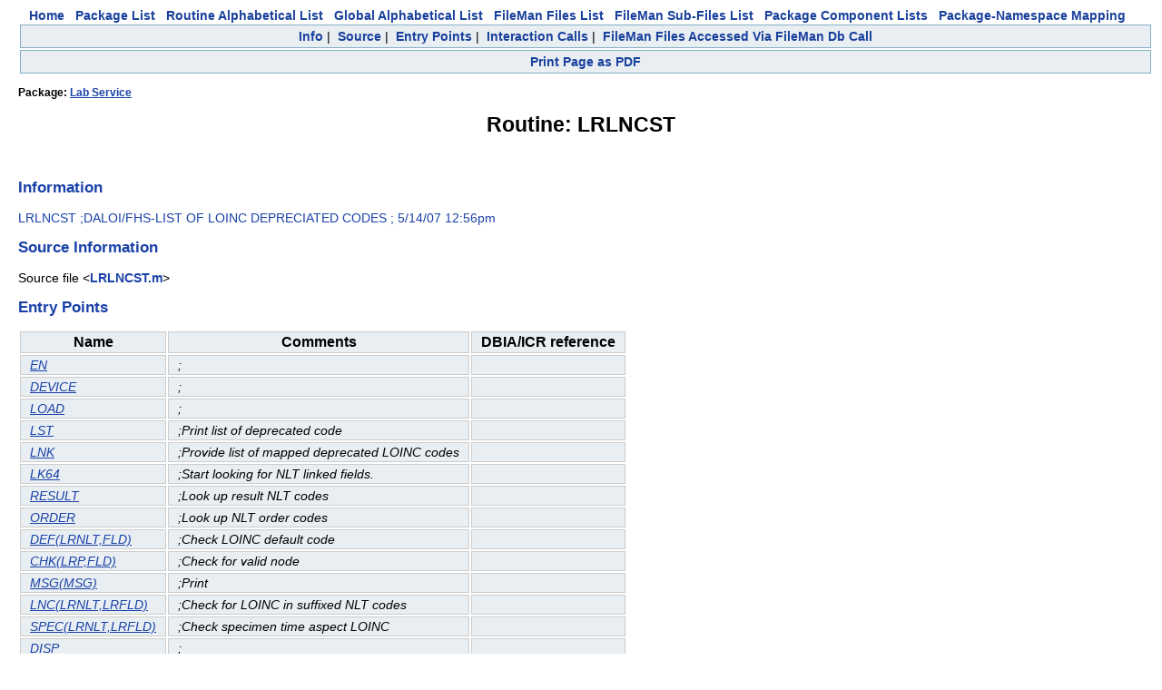

--- FILE ---
content_type: text/html
request_url: https://vivian.worldvista.org/dox/Routine_LRLNCST.html
body_size: 2636
content:

<!DOCTYPE HTML PUBLIC "-//W3C//DTD HTML 4.0 Transitional//EN">
<html><head>
<meta http-equiv="Content-Type" content="text/html;charset=iso-8859-1">
<script src="https://ajax.googleapis.com/ajax/libs/jquery/1.9.1/jquery.min.js"></script>
<script src="https://ajax.googleapis.com/ajax/libs/jqueryui/1.11.0/jquery-ui.min.js"></script>
<link rel="stylesheet" href="https://ajax.googleapis.com/ajax/libs/jqueryui/1.11.0/themes/smoothness/jquery-ui.css">
<link rel="stylesheet" href="https://code.jquery.com/ui/1.11.0/themes/smoothness/jquery-ui.css">
<script type="text/javascript" src="https://cdnjs.cloudflare.com/ajax/libs/pdfmake/0.1.32/pdfmake.min.js"></script>
<script type="text/javascript" src="https://cdnjs.cloudflare.com/ajax/libs/pdfmake/0.1.32/vfs_fonts.js"></script>
<link href="DoxygenStyle.css" rel="stylesheet" type="text/css">

<img referrerpolicy="no-referrer-when-downgrade" src="https://static.scarf.sh/a.png?x-pxid=ce911fa0-dff5-4687-a120-f23e4c0b5a03" />

</head>

<body bgcolor="#ffffff">

<center>
<a href="index.html" class="qindex" id="home">Home</a>&nbsp;&nbsp;
<a href="packages.html" class="qindex" id="package_list">Package List</a>&nbsp;&nbsp;
<a href="routines.html" class="qindex" id="routine_list">Routine Alphabetical List</a>&nbsp;&nbsp;
<a href="globals.html" class="qindex" id="global_list">Global Alphabetical List</a>&nbsp;&nbsp;
<a href="filemanfiles.html" class="qindex" id="fileman_files_list">FileMan Files List</a>&nbsp;&nbsp;
<a href="filemansubfiles.html" class="qindex" id="fileman_subfiles_list">FileMan Sub-Files List</a>&nbsp;&nbsp;
<a href="PackageComponents.html" class="qindex" id="package_component_list">Package Component Lists</a>&nbsp;&nbsp;
<a href="Packages_Namespace_Mapping.html" class="qindex" id="package_namespace_mapping">
Package-Namespace Mapping</a>&nbsp;&nbsp;
<BR>
</center>
<script type="text/javascript" src="PDF_Script.js"></script>
<div class="qindex">
<a  class="qindex Info" href="#Info">Info</a>&nbsp;|&nbsp;
<a  class="qindex Source" href="#Source">Source</a>&nbsp;|&nbsp;
<a  class="qindex Entry" href="#Entry Points">Entry Points</a>&nbsp;|&nbsp;
<a  class="qindex Interaction" href="#Interaction Calls">Interaction Calls</a>&nbsp;|&nbsp;
<a  class="qindex FileMan" href="#FileMan Files Accessed Via FileMan Db Call">FileMan Files Accessed Via FileMan Db Call</a>
</div>
<div class="qindex">
<a onclick="startWritePDF(event)"                              class="qindex printPage" href="#Print">Print Page as PDF</a></div><div style="display:none;" id=pdfSelection>
<h3>Customize PDF page</h3>
<p>Select the objects that you wish to see in the downloaded PDF</p>
</div>
<script>initTitleList=['Info', 'Source', 'Entry Points', 'Interaction Calls', 'FileMan Files Accessed Via FileMan Db Call']
 initTitleList.forEach(function(obj) {
   if (obj == "Doc") {return }
   $("#pdfSelection").append('<input class="headerVal" type="checkbox" val="'+obj+'" checked>'+obj+'</input>')
   $("#pdfSelection").append('<br/>')
 })
</script>
<title id="pageTitle">Routine: LRLNCST</title>
<div class="_header">
<div class="headertitle">
<h4>Package: <a href="Package_Lab_Service.html">Lab Service</a></h4>
<h1>Routine: LRLNCST</h1>
</div>
</div>
<br/>
<div class=' sectionheader Info'><h2 align="left"><a name="Info">Information</a></h2>
<div><p><span class="information header">LRLNCST ;DALOI/FHS-LIST OF LOINC DEPRECIATED CODES ; 5/14/07 12:56pm
</span></p>
</div></div>
<div class=' sectionheader Source'><h2 align="left"><a name="Source">Source Information</a></h2>
<div class="source"><p><span class="sourcefile">Source file &lt;<a class="el" href="Routine_LRLNCST_source.html">LRLNCST.m</a>&gt;</span></p></div>
</div>
<div class=' sectionheader Entry'><h2 align="left"><a name="Entry Points">Entry Points</a></h2>
<div><table>
<tr class="entrypoint" >
<th class="IndexKey">Name</th>
<th class="IndexKey">Comments</th>
<th class="IndexKey">DBIA/ICR reference</th>
</tr>
<tr class="entrypoint" >
<td class="IndexValue"><a href='../dox/Routine_LRLNCST_source.html#EN'>EN</a></td>
<td class="IndexValue">;
<br/></td>
<td class="IndexValue"></td>
</tr>
<tr class="entrypoint" >
<td class="IndexValue"><a href='../dox/Routine_LRLNCST_source.html#DEVICE'>DEVICE</a></td>
<td class="IndexValue">;
<br/></td>
<td class="IndexValue"></td>
</tr>
<tr class="entrypoint" >
<td class="IndexValue"><a href='../dox/Routine_LRLNCST_source.html#LOAD'>LOAD</a></td>
<td class="IndexValue">;
<br/></td>
<td class="IndexValue"></td>
</tr>
<tr class="entrypoint" >
<td class="IndexValue"><a href='../dox/Routine_LRLNCST_source.html#LST'>LST</a></td>
<td class="IndexValue">;Print list of deprecated code
<br/></td>
<td class="IndexValue"></td>
</tr>
<tr class="entrypoint" >
<td class="IndexValue"><a href='../dox/Routine_LRLNCST_source.html#LNK'>LNK</a></td>
<td class="IndexValue">;Provide list of mapped deprecated LOINC codes
<br/></td>
<td class="IndexValue"></td>
</tr>
<tr class="entrypoint" >
<td class="IndexValue"><a href='../dox/Routine_LRLNCST_source.html#LK64'>LK64</a></td>
<td class="IndexValue">;Start looking for NLT linked fields.
<br/></td>
<td class="IndexValue"></td>
</tr>
<tr class="entrypoint" >
<td class="IndexValue"><a href='../dox/Routine_LRLNCST_source.html#RESULT'>RESULT</a></td>
<td class="IndexValue">;Look up result NLT codes
<br/></td>
<td class="IndexValue"></td>
</tr>
<tr class="entrypoint" >
<td class="IndexValue"><a href='../dox/Routine_LRLNCST_source.html#ORDER'>ORDER</a></td>
<td class="IndexValue">;Look up NLT order codes
<br/></td>
<td class="IndexValue"></td>
</tr>
<tr class="entrypoint" >
<td class="IndexValue"><a href='../dox/Routine_LRLNCST_source.html#DEF'>DEF(LRNLT,FLD)</a></td>
<td class="IndexValue">;Check LOINC default code
<br/></td>
<td class="IndexValue"></td>
</tr>
<tr class="entrypoint" >
<td class="IndexValue"><a href='../dox/Routine_LRLNCST_source.html#CHK'>CHK(LRP,FLD)</a></td>
<td class="IndexValue">;Check for valid node
<br/></td>
<td class="IndexValue"></td>
</tr>
<tr class="entrypoint" >
<td class="IndexValue"><a href='../dox/Routine_LRLNCST_source.html#MSG'>MSG(MSG)</a></td>
<td class="IndexValue">;Print
<br/></td>
<td class="IndexValue"></td>
</tr>
<tr class="entrypoint" >
<td class="IndexValue"><a href='../dox/Routine_LRLNCST_source.html#LNC'>LNC(LRNLT,LRFLD)</a></td>
<td class="IndexValue">;Check for LOINC in suffixed NLT codes
<br/></td>
<td class="IndexValue"></td>
</tr>
<tr class="entrypoint" >
<td class="IndexValue"><a href='../dox/Routine_LRLNCST_source.html#SPEC'>SPEC(LRNLT,LRFLD)</a></td>
<td class="IndexValue">;Check specimen time aspect LOINC
<br/></td>
<td class="IndexValue"></td>
</tr>
<tr class="entrypoint" >
<td class="IndexValue"><a href='../dox/Routine_LRLNCST_source.html#DISP'>DISP</a></td>
<td class="IndexValue">;
<br/></td>
<td class="IndexValue"></td>
</tr>
<tr class="entrypoint" >
<td class="IndexValue"><a href='../dox/Routine_LRLNCST_source.html#PLN'>PLN</a></td>
<td class="IndexValue">;
<br/></td>
<td class="IndexValue"></td>
</tr>
<tr class="entrypoint" >
<td class="IndexValue"><a href='../dox/Routine_LRLNCST_source.html#END'>END</a></td>
<td class="IndexValue">;
<br/></td>
<td class="IndexValue"></td>
</tr>
<tr class="entrypoint" >
<td class="IndexValue"><a href='../dox/Routine_LRLNCST_source.html#HDR'>HDR</a></td>
<td class="IndexValue">;
<br/></td>
<td class="IndexValue"></td>
</tr>
</table></div></div>
</div>
<div class=' sectionheader Interaction'><h2 align="left"><a name="Interaction Calls">Interaction Calls</a></h2>
<div><table>
<tr class="interactioncalls" >
<th class="IndexKey">Name</th>
<th class="IndexKey">Line Occurrences</th>
</tr>
<tr class="interactioncalls" >
<td class="IndexValue">Function Call: WRITE</td>
<td class="IndexValue"><ul><li>Prompt: !,$S($G(ZTSK):"Tasked to "_ION_" "_ZTSK,1:"Not Tasked")
</li><li>Line Location: LOAD+6</li></ul></td>
</tr>
<tr class="interactioncalls" >
<td class="IndexValue">Function Call: WRITE</td>
<td class="IndexValue"><ul><li>Prompt: !,$G(LRANS(95.3,LRLNC_",",.01,"E")),"    ",$E($G(LRANS(95.3,LRLNC_",",80,"E")),1,60)
</li><li>Line Location: LST+8</li></ul></td>
</tr>
<tr class="interactioncalls" >
<td class="IndexValue">Function Call: WRITE</td>
<td class="IndexValue"><ul><li>Prompt: !,"Test Name: ",LR60NM
</li><li>Line Location: DEF+6</li></ul></td>
</tr>
<tr class="interactioncalls" >
<td class="IndexValue">Function Call: WRITE</td>
<td class="IndexValue"><ul><li>Prompt: !,$S(FLD=1:"RESULT NLT Code LOINC Default ",1:"ORDER NLT Code LOINC Default ")
</li><li>Line Location: DEF+7</li></ul></td>
</tr>
<tr class="interactioncalls" >
<td class="IndexValue">Function Call: WRITE</td>
<td class="IndexValue"><ul><li>Prompt: !,"NLT Code: ",LRNLTNM
</li><li>Line Location: DEF+8</li></ul></td>
</tr>
<tr class="interactioncalls" >
<td class="IndexValue">Function Call: WRITE</td>
<td class="IndexValue"><ul><li>Prompt: !,LRDEF_"-"_$P(^LAB(95.3,LRDEF,0),U,15)_"  "_$G(^LAB(95.3,LRDEF,80)),!
</li><li>Line Location: DEF+9</li></ul></td>
</tr>
<tr class="interactioncalls" >
<td class="IndexValue">Function Call: WRITE</td>
<td class="IndexValue"><ul><li>Prompt: !,$$CJ^XLFSTR(MSG,IOM)
</li><li>Line Location: MSG+1</li></ul></td>
</tr>
<tr class="interactioncalls" >
<td class="IndexValue">Function Call: WRITE</td>
<td class="IndexValue"><ul><li>Prompt: !,"Test Name: ",LR60NM
</li><li>Line Location: DISP+3</li></ul></td>
</tr>
<tr class="interactioncalls" >
<td class="IndexValue">Function Call: WRITE</td>
<td class="IndexValue"><ul><li>Prompt: !,"NLT Code: ",$P($G(^LAM(LRNLT,0)),U)," ",$P(^(0),U,2)
</li><li>Line Location: DISP+4</li></ul></td>
</tr>
<tr class="interactioncalls" >
<td class="IndexValue">Function Call: WRITE</td>
<td class="IndexValue"><ul><li>Prompt: !,"  ("_LRSPEC_") "_LRSPECN
</li><li>Line Location: DISP+5</li></ul></td>
</tr>
<tr class="interactioncalls" >
<td class="IndexValue">Function Call: WRITE</td>
<td class="IndexValue"><ul><li>Prompt: !,"LOINC Code: ",LRTASPN_"  ["_LRLNC_"-"_$P(^LAB(95.3,LRLNC,0),U,15)_"]"
</li><li>Line Location: DISP+6</li></ul></td>
</tr>
<tr class="interactioncalls" >
<td class="IndexValue">Function Call: WRITE</td>
<td class="IndexValue"><ul><li>Prompt: !,"LOINC Name: ",$G(^LAB(95.3,LRLNC,80))
</li><li>Line Location: DISP+7</li></ul></td>
</tr>
<tr class="interactioncalls" >
<td class="IndexValue">Function Call: WRITE</td>
<td class="IndexValue"><ul><li>Prompt: !,LRPLN,!
</li><li>Line Location: PLN+2</li></ul></td>
</tr>
<tr class="interactioncalls" >
<td class="IndexValue">Function Call: WRITE</td>
<td class="IndexValue"><ul><li>Prompt: !
</li><li>Line Location: END+1</li></ul></td>
</tr>
<tr class="interactioncalls" >
<td class="IndexValue">Function Call: WRITE</td>
<td class="IndexValue"><ul><li>Prompt: @IOF,LRHDR,"     Page: ",LRPG,!
</li><li>Line Location: HDR+2</li></ul></td>
</tr>
</table></div></div>
</div>
<div class=' sectionheader FileMan'><h2 align="left"><a name="FileMan Files Accessed Via FileMan Db Call">FileMan Files Accessed Via FileMan Db Call</a></h2>
<div class="contents">
<div><table>
<tr class="dbCall" >
<th class="IndexKey">FileNo</th>
<th class="IndexKey">Call Tags</th>
</tr>
<tr class="dbCall" >
<td class="IndexValue"><a href="Global_XkxBQig5NS4z.html">^LAB(95.3 - [#95.3]</a></td>
<td class="IndexValue">GETS^<a href="Routine_DIQ.html">DIQ</a></td>
</tr>
</table></div></div>
</div>
</div>
<div class="qindex">
<a  class="qindex Info" href="#Info">Info</a>&nbsp;|&nbsp;
<a  class="qindex Source" href="#Source">Source</a>&nbsp;|&nbsp;
<a  class="qindex Entry" href="#Entry Points">Entry Points</a>&nbsp;|&nbsp;
<a  class="qindex Interaction" href="#Interaction Calls">Interaction Calls</a>&nbsp;|&nbsp;
<a  class="qindex FileMan" href="#FileMan Files Accessed Via FileMan Db Call">FileMan Files Accessed Via FileMan Db Call</a>
</div>

<center>
<br/>
<br/>
<br/>
<br/>
<div id="footer">&#xa9;2011-2020 Open Source Electronic Health Record Alliance<br />&#xa9;2020-present WorldVistA<br />This work is licensed under a&nbsp;<a href="https://creativecommons.org/licenses/by/3.0/">Creative Commons Attribution 3.0 Unported License</a> <a href="https://creativecommons.org/licenses/by/3.0/"><img alt="Creative Commons License" style="border-width:0" src="https://i.creativecommons.org/l/by/3.0/88x31.png" /></a></div>
</center>
</body>
</html>
